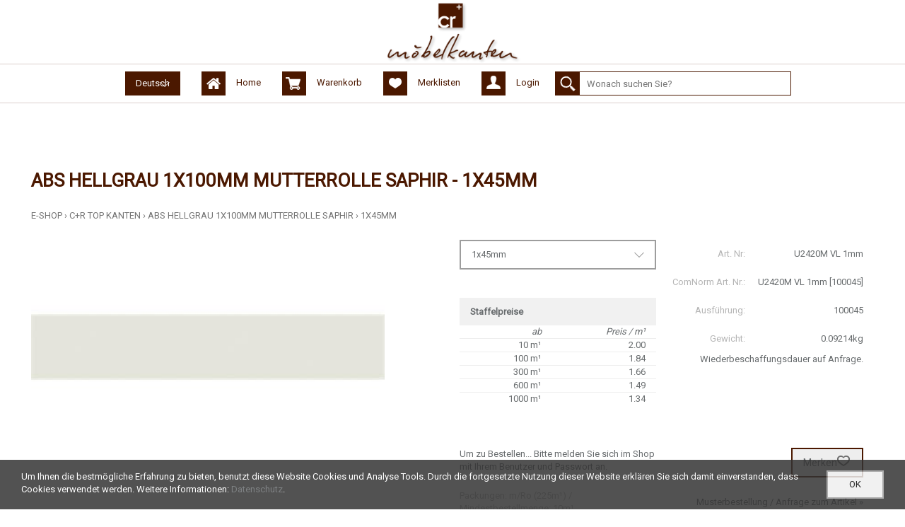

--- FILE ---
content_type: text/html; charset=utf-8
request_url: https://kanten.ch/de/63657/100045/abs-hellgrau-1x100mm-mutterrolle-saphir-1x45mm
body_size: 9553
content:
<!DOCTYPE html>
<html lang="de">
<head>
    <meta http-equiv="X-UA-Compatible" content="IE=edge">
    <meta charset="utf-8">
    <title>ABS Hellgrau 1x100mm Mutterrolle Saphir - 1x45mm, C+R Top Kanten - c+r m&#246;belkanten</title>
    <meta name="description" content="Passend zu: Krono U165 VL." />
    <meta name="author" content="c+r m&#246;belkanten ag" />
    <meta name="generator" content="blue office&reg; E-Shop" />
    <meta name="viewport" content="width=device-width, initial-scale=1">
    <link href="https://fonts.googleapis.com/css?family=Roboto" rel="stylesheet">
    <link href="cms/files/581-innovation/css/font-awesome.css" rel="stylesheet" type="text/css">
    <link href="/content/bundles/design[normalize]?v=8ioFL8vcvVFOajBZRx0AkcjBa6NO0ejh68yZ4mFod9A1" rel="stylesheet"/>

    <link rel="preload" href="/content/bundles/featherlight?v=x6_C-F9ZYdkTqI_jpAiGY_XDbRwlEPGmgb7XdfShwus1" as="style" onload="this.rel='stylesheet'">


                <link rel="image_src"   href="https://kanten.ch/de/media/abs-hellgrau-1x100mm-mutterrolle-saphir-1x45mm.QFeigDZ78en50LEGG4jaTw.AP8.A.jpg"    />
        

        <link href="https://kanten.ch/fr/63657/100045/abs-gris-luminaire-1x100mm-saphir-1x45mm" rel="alternate" hreflang="fr">


    <script type="text/javascript">var eShop = { asyncTmpl: {} };</script>
    
</head>
<body>
    <header id="header">
        <div class="top-row">
            <a href="/" title="C+R M&ouml;belkanten AG - Home" id="logo-home"><img src="/Content/Custom/img/logo.png" alt="C+R M&ouml;belkanten AG - Logo" /></a>
        </div>
        
    <div class="shop-nav">
            <div id="konfig-menu" class="mobile mobile-button">
                <span class="icon icon-zahnrad weiss"></span>
            </div>
            <div id="konfig" class="non-mobile">
                
<div class="mod" id="sprache">
    <select class="maske rechts">
    
        <option data-auto-url="https://kanten.ch/de/63657/100045/abs-hellgrau-1x100mm-mutterrolle-saphir-1x45mm?languageswitch=1" value="de" selected="selected">Deutsch</option>
             
        <option data-auto-url="https://kanten.ch/fr/63657/100045/abs-gris-luminaire-1x100mm-saphir-1x45mm?languageswitch=1" value="fr" >Fran&#231;ais</option>
             </select>
</div>

            </div>

        <div class="mod navi" id="home-button">
            <ul class="e1">
                <li class="e1">
                    <a href="/" >
                        <span class="icon weiss icon-home"></span><span class="non-mobile">Home</span>
                    </a>
                </li>
            </ul>
        </div>



        
<div class="mod navi" id="mini-warenkorb">
    <ul class="e1">
        <li class="e1">
            <a href="/de/benutzer/warenkorb" >
                <span class="icon weiss icon-wk"><span class="anz-artikel dyn-wk-anzahl"></span></span><span class="non-mobile">Warenkorb</span>
            </a>
        </li>
    </ul>
</div>

        <div id="merkliste-link" class="navi"><a href="/de/benutzer/merklisten"><span class="icon weiss icon-merken"></span><span class="non-mobile">Merklisten</span></a></div>
        
<div class="mod navi login" id="nav-benutzer">
    <ul class="e1">
        <li class="e1">
            <a href="/de/benutzer/profil" >
                <span class="icon weiss icon-login"></span><span class="non-mobile">Login</span>
            </a>
        </li>
    </ul>
</div>

        <div class="mod" id="suche">
    <div class="schalter"><span class="icon-lupe weiss"></span></div>
    <div class="eingabe">
        <input type="search" id="suche-eingabe" placeholder="Wonach suchen Sie?" autocomplete="off" data-searchurl="/de/suche" data-url="/de/suche" value="" name="searchquery">
    </div>
</div>
    </div>
        <div class="clear"></div>
        <div id="search-quickresults">
            <div class="loading-animation"></div>
            <div class="inner">
                <div class="results products"></div>
                <div class="results categories"></div>
            </div>
        </div>
    </header>
        <nav id="nav-baum-mobile" class="mobile">
            <ul class="e1 wg_0">


    <li class="e1 ">
        <a href="./" class="e1 ">
            <span class="titel">Home</span>
            <span class="link"><span class="icon-pfeil-o"></span></span>
        </a>
    </li>
    

    <li class="e1 ">
        <a href="/de/ueber-uns/anfrage" class="e1 ">
            <span class="titel">Anfrage</span>
            <span class="link"><span class="icon-pfeil-o"></span></span>
        </a>
    </li>
    

    <li class="e1 ">
        <a href="/de/ueber-uns/kontakt" class="e1 ">
            <span class="titel">Kontakt</span>
            <span class="link"><span class="icon-pfeil-o"></span></span>
        </a>
    </li>
    

    <li class="e1">
        <a href="/data/dokumente/AGB_de.pdf" class="e1" target="_blank">
            <span class="titel">AGB</span>
            <span class="link"><span class="icon-pfeil-o"></span></span>
        </a>
    </li>
    

    
    <li class="e1 wg_s3 hat-artikel aktionen">
        <a href="https://kanten.ch/de/aktionen" class="e1 wg_s3 hat-artikel aktionen ">
            <span class="titel">Aktionen</span>

            <span class="link "><span class="icon-pfeil-o"></span></span>
        </a>
        <ul class="e2 wg_s3 hat-artikel aktionen">

</ul>
    </li>
     
    <li class="e1 wg_399 hat-artikel">
        <a href="https://kanten.ch/de/spaltholz" class="e1 wg_399 hat-artikel ">
            <span class="titel">Spaltholz</span>

            <span class="link "><span class="icon-pfeil-o"></span></span>
        </a>
        <ul class="e2 wg_399 hat-artikel">

</ul>
    </li>
     
    <li class="e1 wg_394 hat-artikel hat-unterwg">
        <a href="https://kanten.ch/de/kanten" class="e1 wg_394 hat-artikel hat-unterwg ">
            <span class="titel">Kanten</span>

            <span class="erweitern"><span class="icon-pfeil-s"></span></span>
            
            <span class="link "><span class="icon-pfeil-o"></span></span>
        </a>
        <ul class="e2 wg_394 hat-artikel hat-unterwg">

    
    <li class="e2 wg_486 hat-artikel hat-unterwg">
        <a href="https://kanten.ch/de/kanten/furnierkanten" class="e2 wg_486 hat-artikel hat-unterwg ">
            <span class="titel">Furnierkanten</span>

            <span class="erweitern"><span class="icon-pfeil-s-kl"></span></span>
            
            <span class="link "><span class="icon-pfeil-o-kl"></span></span>
        </a>
        <ul class="e3 wg_486 hat-artikel hat-unterwg">

    
    <li class="e3 wg_2 hat-artikel">
        <a href="https://kanten.ch/de/kanten/furnierkanten/wonnemann" class="e3 wg_2 hat-artikel ">
            <span class="titel">Wonnemann</span>

            <span class="link "><span class="icon-pfeil-o-kl"></span></span>
        </a>
        <ul class="e4 wg_2 hat-artikel">

</ul>
    </li>
     
    <li class="e3 wg_487 hat-artikel">
        <a href="https://kanten.ch/de/kanten/furnierkanten/furnierkanten-0-6mm" class="e3 wg_487 hat-artikel ">
            <span class="titel">Furnierkanten 0,6mm</span>

            <span class="link "><span class="icon-pfeil-o-kl"></span></span>
        </a>
        <ul class="e4 wg_487 hat-artikel">

</ul>
    </li>
     
    <li class="e3 wg_488 hat-artikel">
        <a href="https://kanten.ch/de/kanten/furnierkanten/furnierkanten-1mm" class="e3 wg_488 hat-artikel ">
            <span class="titel">Furnierkanten 1mm</span>

            <span class="link "><span class="icon-pfeil-o-kl"></span></span>
        </a>
        <ul class="e4 wg_488 hat-artikel">

</ul>
    </li>
     
    <li class="e3 wg_489 hat-artikel">
        <a href="https://kanten.ch/de/kanten/furnierkanten/furnierkanten-2mm" class="e3 wg_489 hat-artikel ">
            <span class="titel">Furnierkanten 2mm</span>

            <span class="link "><span class="icon-pfeil-o-kl"></span></span>
        </a>
        <ul class="e4 wg_489 hat-artikel">

</ul>
    </li>
     
    <li class="e3 wg_490 hat-artikel">
        <a href="https://kanten.ch/de/kanten/furnierkanten/furnierkanten-3mm" class="e3 wg_490 hat-artikel ">
            <span class="titel">Furnierkanten 3mm</span>

            <span class="link "><span class="icon-pfeil-o-kl"></span></span>
        </a>
        <ul class="e4 wg_490 hat-artikel">

</ul>
    </li>
     
    <li class="e3 wg_491 hat-artikel">
        <a href="https://kanten.ch/de/kanten/furnierkanten/furnierkante-1-3-1-5mm" class="e3 wg_491 hat-artikel ">
            <span class="titel">Furnierkante 1,3 - 1,5mm</span>

            <span class="link "><span class="icon-pfeil-o-kl"></span></span>
        </a>
        <ul class="e4 wg_491 hat-artikel">

</ul>
    </li>
 </ul>
    </li>
     
    <li class="e2 wg_607 hat-artikel hat-unterwg">
        <a href="https://kanten.ch/de/kanten/kanten-swisskrono-original" class="e2 wg_607 hat-artikel hat-unterwg ">
            <span class="titel">Kanten SwissKrono Original</span>

            <span class="erweitern"><span class="icon-pfeil-s-kl"></span></span>
            
            <span class="link "><span class="icon-pfeil-o-kl"></span></span>
        </a>
        <ul class="e3 wg_607 hat-artikel hat-unterwg">

    
    <li class="e3 wg_661 hat-artikel">
        <a href="https://kanten.ch/de/kanten/kanten-swisskrono-original/swisskrono-auslaufartikel" class="e3 wg_661 hat-artikel ">
            <span class="titel">SwissKrono Auslaufartikel</span>

            <span class="link "><span class="icon-pfeil-o-kl"></span></span>
        </a>
        <ul class="e4 wg_661 hat-artikel">

</ul>
    </li>
     
    <li class="e3 wg_608 hat-artikel">
        <a href="https://kanten.ch/de/kanten/kanten-swisskrono-original/swisskrono-uni" class="e3 wg_608 hat-artikel ">
            <span class="titel">SwissKrono Uni</span>

            <span class="link "><span class="icon-pfeil-o-kl"></span></span>
        </a>
        <ul class="e4 wg_608 hat-artikel">

</ul>
    </li>
     
    <li class="e3 wg_609 hat-artikel">
        <a href="https://kanten.ch/de/kanten/kanten-swisskrono-original/swisskrono-dekor" class="e3 wg_609 hat-artikel ">
            <span class="titel">SwissKrono Dekor</span>

            <span class="link "><span class="icon-pfeil-o-kl"></span></span>
        </a>
        <ul class="e4 wg_609 hat-artikel">

</ul>
    </li>
     
    <li class="e3 wg_610 hat-artikel">
        <a href="https://kanten.ch/de/kanten/kanten-swisskrono-original/swisskrono-fantasie" class="e3 wg_610 hat-artikel ">
            <span class="titel">SwissKrono Fantasie</span>

            <span class="link "><span class="icon-pfeil-o-kl"></span></span>
        </a>
        <ul class="e4 wg_610 hat-artikel">

</ul>
    </li>
 </ul>
    </li>
     
    <li class="e2 wg_599 hat-artikel">
        <a href="https://kanten.ch/de/kanten/melaplast" class="e2 wg_599 hat-artikel ">
            <span class="titel">Melaplast</span>

            <span class="link "><span class="icon-pfeil-o-kl"></span></span>
        </a>
        <ul class="e3 wg_599 hat-artikel">

</ul>
    </li>
     
    <li class="e2 wg_420 hat-artikel hat-unterwg">
        <a href="https://kanten.ch/de/kanten/melaminkanten" class="e2 wg_420 hat-artikel hat-unterwg ">
            <span class="titel">Melaminkanten</span>

            <span class="erweitern"><span class="icon-pfeil-s-kl"></span></span>
            
            <span class="link "><span class="icon-pfeil-o-kl"></span></span>
        </a>
        <ul class="e3 wg_420 hat-artikel hat-unterwg">

    
    <li class="e3 wg_413 hat-artikel hat-unterwg">
        <a href="https://kanten.ch/de/kanten/melaminkanten/melaminkanten-0-32mm" class="e3 wg_413 hat-artikel hat-unterwg ">
            <span class="titel">Melaminkanten 0.32mm</span>

            <span class="erweitern"><span class="icon-pfeil-s-kl"></span></span>
            
            <span class="link "><span class="icon-pfeil-o-kl"></span></span>
        </a>
        <ul class="e4 wg_413 hat-artikel hat-unterwg">

    
    <li class="e4 wg_415 hat-artikel">
        <a href="https://kanten.ch/de/kanten/melaminkanten/melaminkanten-0-32mm/uni-1" class="e4 wg_415 hat-artikel ">
            <span class="titel">Uni</span>

            <span class="link "><span class="icon-pfeil-o-kl"></span></span>
        </a>
        <ul class="e5 wg_415 hat-artikel">

</ul>
    </li>
 </ul>
    </li>
     
    <li class="e3 wg_414 hat-artikel hat-unterwg">
        <a href="https://kanten.ch/de/kanten/melaminkanten/melaminkanten-0-7mm" class="e3 wg_414 hat-artikel hat-unterwg ">
            <span class="titel">Melaminkanten 0.7mm</span>

            <span class="erweitern"><span class="icon-pfeil-s-kl"></span></span>
            
            <span class="link "><span class="icon-pfeil-o-kl"></span></span>
        </a>
        <ul class="e4 wg_414 hat-artikel hat-unterwg">

    
    <li class="e4 wg_417 hat-artikel">
        <a href="https://kanten.ch/de/kanten/melaminkanten/melaminkanten-0-7mm/uni-3" class="e4 wg_417 hat-artikel ">
            <span class="titel">Uni</span>

            <span class="link "><span class="icon-pfeil-o-kl"></span></span>
        </a>
        <ul class="e5 wg_417 hat-artikel">

</ul>
    </li>
 </ul>
    </li>
 </ul>
    </li>
     
    <li class="e2 wg_421 hat-artikel hat-unterwg">
        <a href="https://kanten.ch/de/kanten/kunststoffkanten" class="e2 wg_421 hat-artikel hat-unterwg ">
            <span class="titel">Kunststoffkanten</span>

            <span class="erweitern"><span class="icon-pfeil-s-kl"></span></span>
            
            <span class="link "><span class="icon-pfeil-o-kl"></span></span>
        </a>
        <ul class="e3 wg_421 hat-artikel hat-unterwg">

    
    <li class="e3 wg_422 hat-artikel hat-unterwg">
        <a href="https://kanten.ch/de/kanten/kunststoffkanten/abs-kanten" class="e3 wg_422 hat-artikel hat-unterwg ">
            <span class="titel">ABS-Kanten</span>

            <span class="erweitern"><span class="icon-pfeil-s-kl"></span></span>
            
            <span class="link "><span class="icon-pfeil-o-kl"></span></span>
        </a>
        <ul class="e4 wg_422 hat-artikel hat-unterwg">

    
    <li class="e4 wg_448 hat-artikel hat-unterwg">
        <a href="https://kanten.ch/de/kanten/kunststoffkanten/abs-kanten/abs-2mm" class="e4 wg_448 hat-artikel hat-unterwg ">
            <span class="titel">ABS 2mm</span>

            <span class="erweitern"><span class="icon-pfeil-s-kl"></span></span>
            
            <span class="link "><span class="icon-pfeil-o-kl"></span></span>
        </a>
        <ul class="e5 wg_448 hat-artikel hat-unterwg">

    
    <li class="e5 wg_450 hat-artikel">
        <a href="https://kanten.ch/de/kanten/kunststoffkanten/abs-kanten/abs-2mm/abs-2mm-uni" class="e5 wg_450 hat-artikel ">
            <span class="titel">ABS 2mm Uni</span>

            <span class="link "><span class="icon-pfeil-o-kl"></span></span>
        </a>
        <ul class="e6 wg_450 hat-artikel">

</ul>
    </li>
 </ul>
    </li>
     
    <li class="e4 wg_449 hat-artikel hat-unterwg">
        <a href="https://kanten.ch/de/kanten/kunststoffkanten/abs-kanten/abs-1mm" class="e4 wg_449 hat-artikel hat-unterwg ">
            <span class="titel">ABS 1mm</span>

            <span class="erweitern"><span class="icon-pfeil-s-kl"></span></span>
            
            <span class="link "><span class="icon-pfeil-o-kl"></span></span>
        </a>
        <ul class="e5 wg_449 hat-artikel hat-unterwg">

    
    <li class="e5 wg_446 hat-artikel">
        <a href="https://kanten.ch/de/kanten/kunststoffkanten/abs-kanten/abs-1mm/abs-1mm-uni" class="e5 wg_446 hat-artikel ">
            <span class="titel">ABS 1mm Uni</span>

            <span class="link "><span class="icon-pfeil-o-kl"></span></span>
        </a>
        <ul class="e6 wg_446 hat-artikel">

</ul>
    </li>
 </ul>
    </li>
 </ul>
    </li>
 </ul>
    </li>
     
    <li class="e2 wg_429 hat-artikel">
        <a href="https://kanten.ch/de/kanten/lackierbare-kanten" class="e2 wg_429 hat-artikel ">
            <span class="titel">Lackierbare Kanten</span>

            <span class="link "><span class="icon-pfeil-o-kl"></span></span>
        </a>
        <ul class="e3 wg_429 hat-artikel">

</ul>
    </li>
     
    <li class="e2 wg_476 hat-artikel hat-unterwg">
        <a href="https://kanten.ch/de/kanten/alu-auf-abs" class="e2 wg_476 hat-artikel hat-unterwg ">
            <span class="titel">Alu auf ABS</span>

            <span class="erweitern"><span class="icon-pfeil-s-kl"></span></span>
            
            <span class="link "><span class="icon-pfeil-o-kl"></span></span>
        </a>
        <ul class="e3 wg_476 hat-artikel hat-unterwg">

    
    <li class="e3 wg_477 hat-artikel">
        <a href="https://kanten.ch/de/kanten/alu-auf-abs/alu-auf-abs-0-5mm" class="e3 wg_477 hat-artikel ">
            <span class="titel">Alu auf ABS 0.5mm</span>

            <span class="link "><span class="icon-pfeil-o-kl"></span></span>
        </a>
        <ul class="e4 wg_477 hat-artikel">

</ul>
    </li>
     
    <li class="e3 wg_478 hat-artikel">
        <a href="https://kanten.ch/de/kanten/alu-auf-abs/alu-auf-abs-1mm" class="e3 wg_478 hat-artikel ">
            <span class="titel">Alu auf ABS 1mm</span>

            <span class="link "><span class="icon-pfeil-o-kl"></span></span>
        </a>
        <ul class="e4 wg_478 hat-artikel">

</ul>
    </li>
     
    <li class="e3 wg_479 hat-artikel">
        <a href="https://kanten.ch/de/kanten/alu-auf-abs/alu-auf-abs-2mm" class="e3 wg_479 hat-artikel ">
            <span class="titel">Alu auf ABS 2mm</span>

            <span class="link "><span class="icon-pfeil-o-kl"></span></span>
        </a>
        <ul class="e4 wg_479 hat-artikel">

</ul>
    </li>
 </ul>
    </li>
 </ul>
    </li>
     
    <li class="e1 wg_431 hat-artikel hat-unterwg">
        <a href="https://kanten.ch/de/klebstoff" class="e1 wg_431 hat-artikel hat-unterwg ">
            <span class="titel">Klebstoff</span>

            <span class="erweitern"><span class="icon-pfeil-s"></span></span>
            
            <span class="link "><span class="icon-pfeil-o"></span></span>
        </a>
        <ul class="e2 wg_431 hat-artikel hat-unterwg">

    
    <li class="e2 wg_3 hat-artikel">
        <a href="https://kanten.ch/de/klebstoff/geistlich" class="e2 wg_3 hat-artikel ">
            <span class="titel">Geistlich</span>

            <span class="link "><span class="icon-pfeil-o-kl"></span></span>
        </a>
        <ul class="e3 wg_3 hat-artikel">

</ul>
    </li>
     
    <li class="e2 wg_316 hat-artikel">
        <a href="https://kanten.ch/de/klebstoff/geistlich-spezial" class="e2 wg_316 hat-artikel ">
            <span class="titel">Geistlich Spezial</span>

            <span class="link "><span class="icon-pfeil-o-kl"></span></span>
        </a>
        <ul class="e3 wg_316 hat-artikel">

</ul>
    </li>
     
    <li class="e2 wg_298 hat-artikel">
        <a href="https://kanten.ch/de/klebstoff/jowat" class="e2 wg_298 hat-artikel ">
            <span class="titel">Jowat</span>

            <span class="link "><span class="icon-pfeil-o-kl"></span></span>
        </a>
        <ul class="e3 wg_298 hat-artikel">

</ul>
    </li>
     
    <li class="e2 wg_655 hat-artikel">
        <a href="https://kanten.ch/de/klebstoff/gyso" class="e2 wg_655 hat-artikel ">
            <span class="titel">Gyso</span>

            <span class="link "><span class="icon-pfeil-o-kl"></span></span>
        </a>
        <ul class="e3 wg_655 hat-artikel">

</ul>
    </li>
     
    <li class="e2 wg_676 hat-artikel hat-unterwg">
        <a href="https://kanten.ch/de/klebstoff/adino" class="e2 wg_676 hat-artikel hat-unterwg ">
            <span class="titel">Adino</span>

            <span class="erweitern"><span class="icon-pfeil-s-kl"></span></span>
            
            <span class="link "><span class="icon-pfeil-o-kl"></span></span>
        </a>
        <ul class="e3 wg_676 hat-artikel hat-unterwg">

    
    <li class="e3 wg_677 hat-artikel">
        <a href="https://kanten.ch/de/klebstoff/adino/eva-1" class="e3 wg_677 hat-artikel ">
            <span class="titel">EVA</span>

            <span class="link "><span class="icon-pfeil-o-kl"></span></span>
        </a>
        <ul class="e4 wg_677 hat-artikel">

</ul>
    </li>
     
    <li class="e3 wg_678 hat-artikel">
        <a href="https://kanten.ch/de/klebstoff/adino/pu" class="e3 wg_678 hat-artikel ">
            <span class="titel">PU</span>

            <span class="link "><span class="icon-pfeil-o-kl"></span></span>
        </a>
        <ul class="e4 wg_678 hat-artikel">

</ul>
    </li>
 </ul>
    </li>
     
    <li class="e2 wg_433 hat-artikel">
        <a href="https://kanten.ch/de/klebstoff/geistlich-ligamenta" class="e2 wg_433 hat-artikel ">
            <span class="titel">Geistlich Ligamenta</span>

            <span class="link "><span class="icon-pfeil-o-kl"></span></span>
        </a>
        <ul class="e3 wg_433 hat-artikel">

</ul>
    </li>
     
    <li class="e2 wg_473 hat-artikel">
        <a href="https://kanten.ch/de/klebstoff/powercoll-klebstoff" class="e2 wg_473 hat-artikel ">
            <span class="titel">Powercoll Klebstoff</span>

            <span class="link "><span class="icon-pfeil-o-kl"></span></span>
        </a>
        <ul class="e3 wg_473 hat-artikel">

</ul>
    </li>
     
    <li class="e2 wg_475 hat-artikel">
        <a href="https://kanten.ch/de/klebstoff/eva" class="e2 wg_475 hat-artikel ">
            <span class="titel">EVA</span>

            <span class="link "><span class="icon-pfeil-o-kl"></span></span>
        </a>
        <ul class="e3 wg_475 hat-artikel">

</ul>
    </li>
 </ul>
    </li>
     
    <li class="e1 wg_485 hat-artikel hat-unterwg">
        <a href="https://kanten.ch/de/reinigungsmittel" class="e1 wg_485 hat-artikel hat-unterwg ">
            <span class="titel">Reinigungsmittel</span>

            <span class="erweitern"><span class="icon-pfeil-s"></span></span>
            
            <span class="link "><span class="icon-pfeil-o"></span></span>
        </a>
        <ul class="e2 wg_485 hat-artikel hat-unterwg">

    
    <li class="e2 wg_324 hat-artikel">
        <a href="https://kanten.ch/de/reinigungsmittel/cr-reinigungsmittel" class="e2 wg_324 hat-artikel ">
            <span class="titel">cr Reinigungsmittel</span>

            <span class="link "><span class="icon-pfeil-o-kl"></span></span>
        </a>
        <ul class="e3 wg_324 hat-artikel">

</ul>
    </li>
 </ul>
    </li>
     
    <li class="e1 wg_158 hat-artikel">
        <a href="https://kanten.ch/de/voc" class="e1 wg_158 hat-artikel ">
            <span class="titel">VOC</span>

            <span class="link "><span class="icon-pfeil-o"></span></span>
        </a>
        <ul class="e2 wg_158 hat-artikel">

</ul>
    </li>
     
    <li class="e1 wg_401 hat-artikel">
        <a href="https://kanten.ch/de/laser-lager-kanten" class="e1 wg_401 hat-artikel ">
            <span class="titel">Laser Lager Kanten</span>

            <span class="link "><span class="icon-pfeil-o"></span></span>
        </a>
        <ul class="e2 wg_401 hat-artikel">

</ul>
    </li>
     
    <li class="e1 wg_397 hat-artikel">
        <a href="https://kanten.ch/de/c-r-top-kanten" class="e1 wg_397 hat-artikel ">
            <span class="titel">C+R Top Kanten</span>

            <span class="link "><span class="icon-pfeil-o"></span></span>
        </a>
        <ul class="e2 wg_397 hat-artikel">

</ul>
    </li>
     
    <li class="e1 wg_577 hat-artikel hat-unterwg">
        <a href="https://kanten.ch/de/plattenartikel-vivacolor-2" class="e1 wg_577 hat-artikel hat-unterwg ">
            <span class="titel">Plattenartikel VIVACOLOR 2</span>

            <span class="erweitern"><span class="icon-pfeil-s"></span></span>
            
            <span class="link "><span class="icon-pfeil-o"></span></span>
        </a>
        <ul class="e2 wg_577 hat-artikel hat-unterwg">

    
    <li class="e2 wg_578 hat-artikel">
        <a href="https://kanten.ch/de/plattenartikel-vivacolor-2/uni-30" class="e2 wg_578 hat-artikel ">
            <span class="titel">Uni</span>

            <span class="link "><span class="icon-pfeil-o-kl"></span></span>
        </a>
        <ul class="e3 wg_578 hat-artikel">

</ul>
    </li>
     
    <li class="e2 wg_579 hat-artikel">
        <a href="https://kanten.ch/de/plattenartikel-vivacolor-2/dekor-8" class="e2 wg_579 hat-artikel ">
            <span class="titel">Dekor</span>

            <span class="link "><span class="icon-pfeil-o-kl"></span></span>
        </a>
        <ul class="e3 wg_579 hat-artikel">

</ul>
    </li>
 </ul>
    </li>
     
    <li class="e1 wg_350 hat-artikel hat-unterwg">
        <a href="https://kanten.ch/de/plattenhersteller" class="e1 wg_350 hat-artikel hat-unterwg ">
            <span class="titel">Plattenhersteller</span>

            <span class="erweitern"><span class="icon-pfeil-s"></span></span>
            
            <span class="link "><span class="icon-pfeil-o"></span></span>
        </a>
        <ul class="e2 wg_350 hat-artikel hat-unterwg">

    
    <li class="e2 wg_512 hat-artikel hat-unterwg">
        <a href="https://kanten.ch/de/plattenhersteller/ral" class="e2 wg_512 hat-artikel hat-unterwg ">
            <span class="titel">RAL</span>

            <span class="erweitern"><span class="icon-pfeil-s-kl"></span></span>
            
            <span class="link "><span class="icon-pfeil-o-kl"></span></span>
        </a>
        <ul class="e3 wg_512 hat-artikel hat-unterwg">

    
    <li class="e3 wg_575 hat-artikel hat-unterwg">
        <a href="https://kanten.ch/de/plattenhersteller/ral/ral-1" class="e3 wg_575 hat-artikel hat-unterwg ">
            <span class="titel">RAL</span>

            <span class="erweitern"><span class="icon-pfeil-s-kl"></span></span>
            
            <span class="link "><span class="icon-pfeil-o-kl"></span></span>
        </a>
        <ul class="e4 wg_575 hat-artikel hat-unterwg">

    
    <li class="e4 wg_576 hat-artikel">
        <a href="https://kanten.ch/de/plattenhersteller/ral/ral-1/uni-28" class="e4 wg_576 hat-artikel ">
            <span class="titel">Uni</span>

            <span class="link "><span class="icon-pfeil-o-kl"></span></span>
        </a>
        <ul class="e5 wg_576 hat-artikel">

</ul>
    </li>
 </ul>
    </li>
 </ul>
    </li>
     
    <li class="e2 wg_356 hat-artikel hat-unterwg">
        <a href="https://kanten.ch/de/plattenhersteller/funder-max" class="e2 wg_356 hat-artikel hat-unterwg ">
            <span class="titel">Funder Max</span>

            <span class="erweitern"><span class="icon-pfeil-s-kl"></span></span>
            
            <span class="link "><span class="icon-pfeil-o-kl"></span></span>
        </a>
        <ul class="e3 wg_356 hat-artikel hat-unterwg">

    
    <li class="e3 wg_499 hat-artikel hat-unterwg">
        <a href="https://kanten.ch/de/plattenhersteller/funder-max/plattenartikel-funder-max" class="e3 wg_499 hat-artikel hat-unterwg ">
            <span class="titel">Plattenartikel Funder Max</span>

            <span class="erweitern"><span class="icon-pfeil-s-kl"></span></span>
            
            <span class="link "><span class="icon-pfeil-o-kl"></span></span>
        </a>
        <ul class="e4 wg_499 hat-artikel hat-unterwg">

    
    <li class="e4 wg_536 hat-artikel">
        <a href="https://kanten.ch/de/plattenhersteller/funder-max/plattenartikel-funder-max/uni-10" class="e4 wg_536 hat-artikel ">
            <span class="titel">Uni</span>

            <span class="link "><span class="icon-pfeil-o-kl"></span></span>
        </a>
        <ul class="e5 wg_536 hat-artikel">

</ul>
    </li>
     
    <li class="e4 wg_540 hat-artikel">
        <a href="https://kanten.ch/de/plattenhersteller/funder-max/plattenartikel-funder-max/hochglanz-1" class="e4 wg_540 hat-artikel ">
            <span class="titel">Hochglanz</span>

            <span class="link "><span class="icon-pfeil-o-kl"></span></span>
        </a>
        <ul class="e5 wg_540 hat-artikel">

</ul>
    </li>
     
    <li class="e4 wg_605 hat-artikel">
        <a href="https://kanten.ch/de/plattenhersteller/funder-max/plattenartikel-funder-max/mattlack" class="e4 wg_605 hat-artikel ">
            <span class="titel">Mattlack</span>

            <span class="link "><span class="icon-pfeil-o-kl"></span></span>
        </a>
        <ul class="e5 wg_605 hat-artikel">

</ul>
    </li>
     
    <li class="e4 wg_538 hat-artikel">
        <a href="https://kanten.ch/de/plattenhersteller/funder-max/plattenartikel-funder-max/dekor-2" class="e4 wg_538 hat-artikel ">
            <span class="titel">Dekor</span>

            <span class="link "><span class="icon-pfeil-o-kl"></span></span>
        </a>
        <ul class="e5 wg_538 hat-artikel">

</ul>
    </li>
 </ul>
    </li>
 </ul>
    </li>
     
    <li class="e2 wg_627 hat-artikel hat-unterwg">
        <a href="https://kanten.ch/de/plattenhersteller/homapal" class="e2 wg_627 hat-artikel hat-unterwg ">
            <span class="titel">Homapal</span>

            <span class="erweitern"><span class="icon-pfeil-s-kl"></span></span>
            
            <span class="link "><span class="icon-pfeil-o-kl"></span></span>
        </a>
        <ul class="e3 wg_627 hat-artikel hat-unterwg">

    
    <li class="e3 wg_628 hat-artikel hat-unterwg">
        <a href="https://kanten.ch/de/plattenhersteller/homapal/plattenartikel-homapal" class="e3 wg_628 hat-artikel hat-unterwg ">
            <span class="titel">Plattenartikel Homapal</span>

            <span class="erweitern"><span class="icon-pfeil-s-kl"></span></span>
            
            <span class="link "><span class="icon-pfeil-o-kl"></span></span>
        </a>
        <ul class="e4 wg_628 hat-artikel hat-unterwg">

    
    <li class="e4 wg_629 hat-artikel">
        <a href="https://kanten.ch/de/plattenhersteller/homapal/plattenartikel-homapal/alu-4" class="e4 wg_629 hat-artikel ">
            <span class="titel">ALU</span>

            <span class="link "><span class="icon-pfeil-o-kl"></span></span>
        </a>
        <ul class="e5 wg_629 hat-artikel">

</ul>
    </li>
 </ul>
    </li>
 </ul>
    </li>
     
    <li class="e2 wg_634 hat-artikel hat-unterwg">
        <a href="https://kanten.ch/de/plattenhersteller/belcolor" class="e2 wg_634 hat-artikel hat-unterwg ">
            <span class="titel">Belcolor</span>

            <span class="erweitern"><span class="icon-pfeil-s-kl"></span></span>
            
            <span class="link "><span class="icon-pfeil-o-kl"></span></span>
        </a>
        <ul class="e3 wg_634 hat-artikel hat-unterwg">

    
    <li class="e3 wg_662 hat-artikel">
        <a href="https://kanten.ch/de/plattenhersteller/belcolor/desktop" class="e3 wg_662 hat-artikel ">
            <span class="titel">Desktop</span>

            <span class="link "><span class="icon-pfeil-o-kl"></span></span>
        </a>
        <ul class="e4 wg_662 hat-artikel">

</ul>
    </li>
     
    <li class="e3 wg_663 hat-artikel">
        <a href="https://kanten.ch/de/plattenhersteller/belcolor/bulletin-board" class="e3 wg_663 hat-artikel ">
            <span class="titel">Bulletin Board</span>

            <span class="link "><span class="icon-pfeil-o-kl"></span></span>
        </a>
        <ul class="e4 wg_663 hat-artikel">

</ul>
    </li>
     
    <li class="e3 wg_664 hat-artikel">
        <a href="https://kanten.ch/de/plattenhersteller/belcolor/desktop-kanten" class="e3 wg_664 hat-artikel ">
            <span class="titel">Desktop Kanten</span>

            <span class="link "><span class="icon-pfeil-o-kl"></span></span>
        </a>
        <ul class="e4 wg_664 hat-artikel">

</ul>
    </li>
 </ul>
    </li>
     
    <li class="e2 wg_635 hat-artikel hat-unterwg">
        <a href="https://kanten.ch/de/plattenhersteller/3b-spa" class="e2 wg_635 hat-artikel hat-unterwg ">
            <span class="titel">3B Spa</span>

            <span class="erweitern"><span class="icon-pfeil-s-kl"></span></span>
            
            <span class="link "><span class="icon-pfeil-o-kl"></span></span>
        </a>
        <ul class="e3 wg_635 hat-artikel hat-unterwg">

    
    <li class="e3 wg_636 hat-artikel hat-unterwg">
        <a href="https://kanten.ch/de/plattenhersteller/3b-spa/plattenartikel-3b-spa" class="e3 wg_636 hat-artikel hat-unterwg ">
            <span class="titel">Plattenartikel 3B Spa</span>

            <span class="erweitern"><span class="icon-pfeil-s-kl"></span></span>
            
            <span class="link "><span class="icon-pfeil-o-kl"></span></span>
        </a>
        <ul class="e4 wg_636 hat-artikel hat-unterwg">

    
    <li class="e4 wg_637 hat-artikel">
        <a href="https://kanten.ch/de/plattenhersteller/3b-spa/plattenartikel-3b-spa/maxxigloss" class="e4 wg_637 hat-artikel ">
            <span class="titel">MaxxiGloss</span>

            <span class="link "><span class="icon-pfeil-o-kl"></span></span>
        </a>
        <ul class="e5 wg_637 hat-artikel">

</ul>
    </li>
     
    <li class="e4 wg_638 hat-artikel">
        <a href="https://kanten.ch/de/plattenhersteller/3b-spa/plattenartikel-3b-spa/maxximatt" class="e4 wg_638 hat-artikel ">
            <span class="titel">MaxxiMatt</span>

            <span class="link "><span class="icon-pfeil-o-kl"></span></span>
        </a>
        <ul class="e5 wg_638 hat-artikel">

</ul>
    </li>
 </ul>
    </li>
 </ul>
    </li>
     
    <li class="e2 wg_643 hat-artikel">
        <a href="https://kanten.ch/de/plattenhersteller/ncs-farben" class="e2 wg_643 hat-artikel ">
            <span class="titel">NCS Farben</span>

            <span class="link "><span class="icon-pfeil-o-kl"></span></span>
        </a>
        <ul class="e3 wg_643 hat-artikel">

</ul>
    </li>
     
    <li class="e2 wg_644 hat-artikel">
        <a href="https://kanten.ch/de/plattenhersteller/sm-art" class="e2 wg_644 hat-artikel ">
            <span class="titel">SM&#39;art</span>

            <span class="link "><span class="icon-pfeil-o-kl"></span></span>
        </a>
        <ul class="e3 wg_644 hat-artikel">

</ul>
    </li>
     
    <li class="e2 wg_652 hat-artikel hat-unterwg">
        <a href="https://kanten.ch/de/plattenhersteller/senosan-senoplast" class="e2 wg_652 hat-artikel hat-unterwg ">
            <span class="titel">Senosan/Senoplast</span>

            <span class="erweitern"><span class="icon-pfeil-s-kl"></span></span>
            
            <span class="link "><span class="icon-pfeil-o-kl"></span></span>
        </a>
        <ul class="e3 wg_652 hat-artikel hat-unterwg">

    
    <li class="e3 wg_653 hat-artikel hat-unterwg">
        <a href="https://kanten.ch/de/plattenhersteller/senosan-senoplast/plattenartikel-senosan-senoplast" class="e3 wg_653 hat-artikel hat-unterwg ">
            <span class="titel">Plattenartikel Senosan/Senoplast</span>

            <span class="erweitern"><span class="icon-pfeil-s-kl"></span></span>
            
            <span class="link "><span class="icon-pfeil-o-kl"></span></span>
        </a>
        <ul class="e4 wg_653 hat-artikel hat-unterwg">

    
    <li class="e4 wg_654 hat-artikel">
        <a href="https://kanten.ch/de/plattenhersteller/senosan-senoplast/plattenartikel-senosan-senoplast/senosan-senoplast-glaenzend" class="e4 wg_654 hat-artikel ">
            <span class="titel">Senosan/Senoplast Gl&#228;nzend</span>

            <span class="link "><span class="icon-pfeil-o-kl"></span></span>
        </a>
        <ul class="e5 wg_654 hat-artikel">

</ul>
    </li>
 </ul>
    </li>
 </ul>
    </li>
     
    <li class="e2 wg_666 hat-artikel">
        <a href="https://kanten.ch/de/plattenhersteller/unilin" class="e2 wg_666 hat-artikel ">
            <span class="titel">Unilin</span>

            <span class="link "><span class="icon-pfeil-o-kl"></span></span>
        </a>
        <ul class="e3 wg_666 hat-artikel">

</ul>
    </li>
     
    <li class="e2 wg_667 hat-artikel">
        <a href="https://kanten.ch/de/plattenhersteller/brodesign" class="e2 wg_667 hat-artikel ">
            <span class="titel">broDesign</span>

            <span class="link "><span class="icon-pfeil-o-kl"></span></span>
        </a>
        <ul class="e3 wg_667 hat-artikel">

</ul>
    </li>
     
    <li class="e2 wg_508 hat-artikel hat-unterwg">
        <a href="https://kanten.ch/de/plattenhersteller/arpa" class="e2 wg_508 hat-artikel hat-unterwg ">
            <span class="titel">Arpa</span>

            <span class="erweitern"><span class="icon-pfeil-s-kl"></span></span>
            
            <span class="link "><span class="icon-pfeil-o-kl"></span></span>
        </a>
        <ul class="e3 wg_508 hat-artikel hat-unterwg">

    
    <li class="e3 wg_571 hat-artikel hat-unterwg">
        <a href="https://kanten.ch/de/plattenhersteller/arpa/plattenartikel-arpa" class="e3 wg_571 hat-artikel hat-unterwg ">
            <span class="titel">Plattenartikel Arpa</span>

            <span class="erweitern"><span class="icon-pfeil-s-kl"></span></span>
            
            <span class="link "><span class="icon-pfeil-o-kl"></span></span>
        </a>
        <ul class="e4 wg_571 hat-artikel hat-unterwg">

    
    <li class="e4 wg_572 hat-artikel">
        <a href="https://kanten.ch/de/plattenhersteller/arpa/plattenartikel-arpa/arpa-fenix-ntm" class="e4 wg_572 hat-artikel ">
            <span class="titel">Arpa FENIX NTM</span>

            <span class="link "><span class="icon-pfeil-o-kl"></span></span>
        </a>
        <ul class="e5 wg_572 hat-artikel">

</ul>
    </li>
     
    <li class="e4 wg_660 hat-artikel">
        <a href="https://kanten.ch/de/plattenhersteller/arpa/plattenartikel-arpa/uni-26" class="e4 wg_660 hat-artikel ">
            <span class="titel">Uni</span>

            <span class="link "><span class="icon-pfeil-o-kl"></span></span>
        </a>
        <ul class="e5 wg_660 hat-artikel">

</ul>
    </li>
 </ul>
    </li>
 </ul>
    </li>
     
    <li class="e2 wg_510 hat-artikel">
        <a href="https://kanten.ch/de/plattenhersteller/hwz-swissline" class="e2 wg_510 hat-artikel ">
            <span class="titel">HWZ Swissline</span>

            <span class="link "><span class="icon-pfeil-o-kl"></span></span>
        </a>
        <ul class="e3 wg_510 hat-artikel">

</ul>
    </li>
     
    <li class="e2 wg_514 hat-artikel hat-unterwg">
        <a href="https://kanten.ch/de/plattenhersteller/kronospan" class="e2 wg_514 hat-artikel hat-unterwg ">
            <span class="titel">Kronospan</span>

            <span class="erweitern"><span class="icon-pfeil-s-kl"></span></span>
            
            <span class="link "><span class="icon-pfeil-o-kl"></span></span>
        </a>
        <ul class="e3 wg_514 hat-artikel hat-unterwg">

    
    <li class="e3 wg_580 hat-artikel hat-unterwg">
        <a href="https://kanten.ch/de/plattenhersteller/kronospan/plattenartikel-kronospan" class="e3 wg_580 hat-artikel hat-unterwg ">
            <span class="titel">Plattenartikel Kronospan</span>

            <span class="erweitern"><span class="icon-pfeil-s-kl"></span></span>
            
            <span class="link "><span class="icon-pfeil-o-kl"></span></span>
        </a>
        <ul class="e4 wg_580 hat-artikel hat-unterwg">

    
    <li class="e4 wg_581 hat-artikel">
        <a href="https://kanten.ch/de/plattenhersteller/kronospan/plattenartikel-kronospan/uni-32" class="e4 wg_581 hat-artikel ">
            <span class="titel">Uni</span>

            <span class="link "><span class="icon-pfeil-o-kl"></span></span>
        </a>
        <ul class="e5 wg_581 hat-artikel">

</ul>
    </li>
     
    <li class="e4 wg_582 hat-artikel">
        <a href="https://kanten.ch/de/plattenhersteller/kronospan/plattenartikel-kronospan/dekor-9" class="e4 wg_582 hat-artikel ">
            <span class="titel">Dekor</span>

            <span class="link "><span class="icon-pfeil-o-kl"></span></span>
        </a>
        <ul class="e5 wg_582 hat-artikel">

</ul>
    </li>
 </ul>
    </li>
 </ul>
    </li>
     
    <li class="e2 wg_357 hat-artikel hat-unterwg">
        <a href="https://kanten.ch/de/plattenhersteller/polyrey" class="e2 wg_357 hat-artikel hat-unterwg ">
            <span class="titel">Polyrey</span>

            <span class="erweitern"><span class="icon-pfeil-s-kl"></span></span>
            
            <span class="link "><span class="icon-pfeil-o-kl"></span></span>
        </a>
        <ul class="e3 wg_357 hat-artikel hat-unterwg">

    
    <li class="e3 wg_500 hat-artikel hat-unterwg">
        <a href="https://kanten.ch/de/plattenhersteller/polyrey/plattenartikel-polyrey" class="e3 wg_500 hat-artikel hat-unterwg ">
            <span class="titel">Plattenartikel Polyrey</span>

            <span class="erweitern"><span class="icon-pfeil-s-kl"></span></span>
            
            <span class="link "><span class="icon-pfeil-o-kl"></span></span>
        </a>
        <ul class="e4 wg_500 hat-artikel hat-unterwg">

    
    <li class="e4 wg_543 hat-artikel">
        <a href="https://kanten.ch/de/plattenhersteller/polyrey/plattenartikel-polyrey/uni-12" class="e4 wg_543 hat-artikel ">
            <span class="titel">Uni</span>

            <span class="link "><span class="icon-pfeil-o-kl"></span></span>
        </a>
        <ul class="e5 wg_543 hat-artikel">

</ul>
    </li>
     
    <li class="e4 wg_544 hat-artikel">
        <a href="https://kanten.ch/de/plattenhersteller/polyrey/plattenartikel-polyrey/dekor-3" class="e4 wg_544 hat-artikel ">
            <span class="titel">Dekor</span>

            <span class="link "><span class="icon-pfeil-o-kl"></span></span>
        </a>
        <ul class="e5 wg_544 hat-artikel">

</ul>
    </li>
 </ul>
    </li>
 </ul>
    </li>
     
    <li class="e2 wg_358 hat-artikel">
        <a href="https://kanten.ch/de/plattenhersteller/abet-print" class="e2 wg_358 hat-artikel ">
            <span class="titel">Abet-Print</span>

            <span class="link "><span class="icon-pfeil-o-kl"></span></span>
        </a>
        <ul class="e3 wg_358 hat-artikel">

</ul>
    </li>
     
    <li class="e2 wg_359 hat-artikel hat-unterwg">
        <a href="https://kanten.ch/de/plattenhersteller/pfleiderer-wodego-thermopal" class="e2 wg_359 hat-artikel hat-unterwg ">
            <span class="titel">Pfleiderer-Wodego-Thermopal</span>

            <span class="erweitern"><span class="icon-pfeil-s-kl"></span></span>
            
            <span class="link "><span class="icon-pfeil-o-kl"></span></span>
        </a>
        <ul class="e3 wg_359 hat-artikel hat-unterwg">

    
    <li class="e3 wg_497 hat-artikel hat-unterwg">
        <a href="https://kanten.ch/de/plattenhersteller/pfleiderer-wodego-thermopal/plattenartikel-pfleiderer-wodego-thermopal" class="e3 wg_497 hat-artikel hat-unterwg ">
            <span class="titel">Plattenartikel Pfleiderer-Wodego-Thermopal</span>

            <span class="erweitern"><span class="icon-pfeil-s-kl"></span></span>
            
            <span class="link "><span class="icon-pfeil-o-kl"></span></span>
        </a>
        <ul class="e4 wg_497 hat-artikel hat-unterwg">

    
    <li class="e4 wg_548 hat-artikel">
        <a href="https://kanten.ch/de/plattenhersteller/pfleiderer-wodego-thermopal/plattenartikel-pfleiderer-wodego-thermopal/dekor-5" class="e4 wg_548 hat-artikel ">
            <span class="titel">Dekor</span>

            <span class="link "><span class="icon-pfeil-o-kl"></span></span>
        </a>
        <ul class="e5 wg_548 hat-artikel">

</ul>
    </li>
     
    <li class="e4 wg_549 hat-artikel">
        <a href="https://kanten.ch/de/plattenhersteller/pfleiderer-wodego-thermopal/plattenartikel-pfleiderer-wodego-thermopal/hochglaenzend" class="e4 wg_549 hat-artikel ">
            <span class="titel">Hochgl&#228;nzend</span>

            <span class="link "><span class="icon-pfeil-o-kl"></span></span>
        </a>
        <ul class="e5 wg_549 hat-artikel">

</ul>
    </li>
     
    <li class="e4 wg_550 hat-artikel">
        <a href="https://kanten.ch/de/plattenhersteller/pfleiderer-wodego-thermopal/plattenartikel-pfleiderer-wodego-thermopal/alu-1" class="e4 wg_550 hat-artikel ">
            <span class="titel">ALU</span>

            <span class="link "><span class="icon-pfeil-o-kl"></span></span>
        </a>
        <ul class="e5 wg_550 hat-artikel">

</ul>
    </li>
     
    <li class="e4 wg_551 hat-artikel">
        <a href="https://kanten.ch/de/plattenhersteller/pfleiderer-wodego-thermopal/plattenartikel-pfleiderer-wodego-thermopal/mattlack-1" class="e4 wg_551 hat-artikel ">
            <span class="titel">Mattlack</span>

            <span class="link "><span class="icon-pfeil-o-kl"></span></span>
        </a>
        <ul class="e5 wg_551 hat-artikel">

</ul>
    </li>
     
    <li class="e4 wg_552 hat-artikel">
        <a href="https://kanten.ch/de/plattenhersteller/pfleiderer-wodego-thermopal/plattenartikel-pfleiderer-wodego-thermopal/xtreme-matt" class="e4 wg_552 hat-artikel ">
            <span class="titel">XTreme Matt</span>

            <span class="link "><span class="icon-pfeil-o-kl"></span></span>
        </a>
        <ul class="e5 wg_552 hat-artikel">

</ul>
    </li>
     
    <li class="e4 wg_547 hat-artikel">
        <a href="https://kanten.ch/de/plattenhersteller/pfleiderer-wodego-thermopal/plattenartikel-pfleiderer-wodego-thermopal/uni-16" class="e4 wg_547 hat-artikel ">
            <span class="titel">Uni</span>

            <span class="link "><span class="icon-pfeil-o-kl"></span></span>
        </a>
        <ul class="e5 wg_547 hat-artikel">

</ul>
    </li>
 </ul>
    </li>
 </ul>
    </li>
     
    <li class="e2 wg_360 hat-artikel hat-unterwg">
        <a href="https://kanten.ch/de/plattenhersteller/formex" class="e2 wg_360 hat-artikel hat-unterwg ">
            <span class="titel">Formex</span>

            <span class="erweitern"><span class="icon-pfeil-s-kl"></span></span>
            
            <span class="link "><span class="icon-pfeil-o-kl"></span></span>
        </a>
        <ul class="e3 wg_360 hat-artikel hat-unterwg">

    
    <li class="e3 wg_484 hat-artikel hat-unterwg">
        <a href="https://kanten.ch/de/plattenhersteller/formex/plattenartikel-formex" class="e3 wg_484 hat-artikel hat-unterwg ">
            <span class="titel">Plattenartikel Formex</span>

            <span class="erweitern"><span class="icon-pfeil-s-kl"></span></span>
            
            <span class="link "><span class="icon-pfeil-o-kl"></span></span>
        </a>
        <ul class="e4 wg_484 hat-artikel hat-unterwg">

    
    <li class="e4 wg_555 hat-artikel">
        <a href="https://kanten.ch/de/plattenhersteller/formex/plattenartikel-formex/uni-18" class="e4 wg_555 hat-artikel ">
            <span class="titel">Uni</span>

            <span class="link "><span class="icon-pfeil-o-kl"></span></span>
        </a>
        <ul class="e5 wg_555 hat-artikel">

</ul>
    </li>
     
    <li class="e4 wg_557 hat-artikel">
        <a href="https://kanten.ch/de/plattenhersteller/formex/plattenartikel-formex/glaenzend" class="e4 wg_557 hat-artikel ">
            <span class="titel">Gl&#228;nzend</span>

            <span class="link "><span class="icon-pfeil-o-kl"></span></span>
        </a>
        <ul class="e5 wg_557 hat-artikel">

</ul>
    </li>
     
    <li class="e4 wg_558 hat-artikel">
        <a href="https://kanten.ch/de/plattenhersteller/formex/plattenartikel-formex/dekore-1" class="e4 wg_558 hat-artikel ">
            <span class="titel">Dekore</span>

            <span class="link "><span class="icon-pfeil-o-kl"></span></span>
        </a>
        <ul class="e5 wg_558 hat-artikel">

</ul>
    </li>
     
    <li class="e4 wg_559 hat-artikel">
        <a href="https://kanten.ch/de/plattenhersteller/formex/plattenartikel-formex/supermatt" class="e4 wg_559 hat-artikel ">
            <span class="titel">Supermatt</span>

            <span class="link "><span class="icon-pfeil-o-kl"></span></span>
        </a>
        <ul class="e5 wg_559 hat-artikel">

</ul>
    </li>
     
    <li class="e4 wg_560 hat-artikel">
        <a href="https://kanten.ch/de/plattenhersteller/formex/plattenartikel-formex/sockelplatten" class="e4 wg_560 hat-artikel ">
            <span class="titel">Sockelplatten</span>

            <span class="link "><span class="icon-pfeil-o-kl"></span></span>
        </a>
        <ul class="e5 wg_560 hat-artikel">

</ul>
    </li>
     
    <li class="e4 wg_659 hat-artikel">
        <a href="https://kanten.ch/de/plattenhersteller/formex/plattenartikel-formex/alu-2" class="e4 wg_659 hat-artikel ">
            <span class="titel">Alu</span>

            <span class="link "><span class="icon-pfeil-o-kl"></span></span>
        </a>
        <ul class="e5 wg_659 hat-artikel">

</ul>
    </li>
 </ul>
    </li>
 </ul>
    </li>
     
    <li class="e2 wg_361 hat-artikel hat-unterwg">
        <a href="https://kanten.ch/de/plattenhersteller/formica" class="e2 wg_361 hat-artikel hat-unterwg ">
            <span class="titel">Formica</span>

            <span class="erweitern"><span class="icon-pfeil-s-kl"></span></span>
            
            <span class="link "><span class="icon-pfeil-o-kl"></span></span>
        </a>
        <ul class="e3 wg_361 hat-artikel hat-unterwg">

    
    <li class="e3 wg_502 hat-artikel hat-unterwg">
        <a href="https://kanten.ch/de/plattenhersteller/formica/plattenartikel-formica" class="e3 wg_502 hat-artikel hat-unterwg ">
            <span class="titel">Plattenartikel Formica</span>

            <span class="erweitern"><span class="icon-pfeil-s-kl"></span></span>
            
            <span class="link "><span class="icon-pfeil-o-kl"></span></span>
        </a>
        <ul class="e4 wg_502 hat-artikel hat-unterwg">

    
    <li class="e4 wg_561 hat-artikel">
        <a href="https://kanten.ch/de/plattenhersteller/formica/plattenartikel-formica/uni-20" class="e4 wg_561 hat-artikel ">
            <span class="titel">Uni</span>

            <span class="link "><span class="icon-pfeil-o-kl"></span></span>
        </a>
        <ul class="e5 wg_561 hat-artikel">

</ul>
    </li>
     
    <li class="e4 wg_506 hat-artikel">
        <a href="https://kanten.ch/de/plattenhersteller/formica/plattenartikel-formica/ar" class="e4 wg_506 hat-artikel ">
            <span class="titel">AR+</span>

            <span class="link "><span class="icon-pfeil-o-kl"></span></span>
        </a>
        <ul class="e5 wg_506 hat-artikel">

</ul>
    </li>
 </ul>
    </li>
 </ul>
    </li>
     
    <li class="e2 wg_362 hat-artikel hat-unterwg">
        <a href="https://kanten.ch/de/plattenhersteller/kaindl" class="e2 wg_362 hat-artikel hat-unterwg ">
            <span class="titel">Kaindl</span>

            <span class="erweitern"><span class="icon-pfeil-s-kl"></span></span>
            
            <span class="link "><span class="icon-pfeil-o-kl"></span></span>
        </a>
        <ul class="e3 wg_362 hat-artikel hat-unterwg">

    
    <li class="e3 wg_503 hat-artikel hat-unterwg">
        <a href="https://kanten.ch/de/plattenhersteller/kaindl/plattenartikel-kaindl" class="e3 wg_503 hat-artikel hat-unterwg ">
            <span class="titel">Plattenartikel Kaindl</span>

            <span class="erweitern"><span class="icon-pfeil-s-kl"></span></span>
            
            <span class="link "><span class="icon-pfeil-o-kl"></span></span>
        </a>
        <ul class="e4 wg_503 hat-artikel hat-unterwg">

    
    <li class="e4 wg_565 hat-artikel">
        <a href="https://kanten.ch/de/plattenhersteller/kaindl/plattenartikel-kaindl/uni-22" class="e4 wg_565 hat-artikel ">
            <span class="titel">Uni</span>

            <span class="link "><span class="icon-pfeil-o-kl"></span></span>
        </a>
        <ul class="e5 wg_565 hat-artikel">

</ul>
    </li>
     
    <li class="e4 wg_566 hat-artikel">
        <a href="https://kanten.ch/de/plattenhersteller/kaindl/plattenartikel-kaindl/dekor-6" class="e4 wg_566 hat-artikel ">
            <span class="titel">Dekor</span>

            <span class="link "><span class="icon-pfeil-o-kl"></span></span>
        </a>
        <ul class="e5 wg_566 hat-artikel">

</ul>
    </li>
 </ul>
    </li>
 </ul>
    </li>
     
    <li class="e2 wg_363 hat-artikel hat-unterwg">
        <a href="https://kanten.ch/de/plattenhersteller/resopal" class="e2 wg_363 hat-artikel hat-unterwg ">
            <span class="titel">Resopal</span>

            <span class="erweitern"><span class="icon-pfeil-s-kl"></span></span>
            
            <span class="link "><span class="icon-pfeil-o-kl"></span></span>
        </a>
        <ul class="e3 wg_363 hat-artikel hat-unterwg">

    
    <li class="e3 wg_504 hat-artikel hat-unterwg">
        <a href="https://kanten.ch/de/plattenhersteller/resopal/plattenartikel-resopal" class="e3 wg_504 hat-artikel hat-unterwg ">
            <span class="titel">Plattenartikel Resopal</span>

            <span class="erweitern"><span class="icon-pfeil-s-kl"></span></span>
            
            <span class="link "><span class="icon-pfeil-o-kl"></span></span>
        </a>
        <ul class="e4 wg_504 hat-artikel hat-unterwg">

    
    <li class="e4 wg_656 hat-artikel">
        <a href="https://kanten.ch/de/plattenhersteller/resopal/plattenartikel-resopal/mattlack-tp" class="e4 wg_656 hat-artikel ">
            <span class="titel">Mattlack TP</span>

            <span class="link "><span class="icon-pfeil-o-kl"></span></span>
        </a>
        <ul class="e5 wg_656 hat-artikel">

</ul>
    </li>
 </ul>
    </li>
 </ul>
    </li>
     
    <li class="e2 wg_498 hat-artikel hat-unterwg">
        <a href="https://kanten.ch/de/plattenhersteller/hwz-professional" class="e2 wg_498 hat-artikel hat-unterwg ">
            <span class="titel">HWZ Professional</span>

            <span class="erweitern"><span class="icon-pfeil-s-kl"></span></span>
            
            <span class="link "><span class="icon-pfeil-o-kl"></span></span>
        </a>
        <ul class="e3 wg_498 hat-artikel hat-unterwg">

    
    <li class="e3 wg_505 hat-artikel hat-unterwg">
        <a href="https://kanten.ch/de/plattenhersteller/hwz-professional/plattenartikel-hwz-professional" class="e3 wg_505 hat-artikel hat-unterwg ">
            <span class="titel">Plattenartikel HWZ Professional</span>

            <span class="erweitern"><span class="icon-pfeil-s-kl"></span></span>
            
            <span class="link "><span class="icon-pfeil-o-kl"></span></span>
        </a>
        <ul class="e4 wg_505 hat-artikel hat-unterwg">

    
    <li class="e4 wg_647 hat-artikel">
        <a href="https://kanten.ch/de/plattenhersteller/hwz-professional/plattenartikel-hwz-professional/hwz-professional-dekor" class="e4 wg_647 hat-artikel ">
            <span class="titel">HWZ Professional Dekor</span>

            <span class="link "><span class="icon-pfeil-o-kl"></span></span>
        </a>
        <ul class="e5 wg_647 hat-artikel">

</ul>
    </li>
 </ul>
    </li>
 </ul>
    </li>
     
    <li class="e2 wg_351 hat-artikel hat-unterwg">
        <a href="https://kanten.ch/de/plattenhersteller/swiss-krono" class="e2 wg_351 hat-artikel hat-unterwg ">
            <span class="titel">Swiss Krono</span>

            <span class="erweitern"><span class="icon-pfeil-s-kl"></span></span>
            
            <span class="link "><span class="icon-pfeil-o-kl"></span></span>
        </a>
        <ul class="e3 wg_351 hat-artikel hat-unterwg">

    
    <li class="e3 wg_480 hat-artikel hat-unterwg">
        <a href="https://kanten.ch/de/plattenhersteller/swiss-krono/plattenartikel-kronoswiss" class="e3 wg_480 hat-artikel hat-unterwg ">
            <span class="titel">Plattenartikel KronoSwiss</span>

            <span class="erweitern"><span class="icon-pfeil-s-kl"></span></span>
            
            <span class="link "><span class="icon-pfeil-o-kl"></span></span>
        </a>
        <ul class="e4 wg_480 hat-artikel hat-unterwg">

    
    <li class="e4 wg_520 hat-artikel">
        <a href="https://kanten.ch/de/plattenhersteller/swiss-krono/plattenartikel-kronoswiss/uni-6" class="e4 wg_520 hat-artikel ">
            <span class="titel">Uni</span>

            <span class="link "><span class="icon-pfeil-o-kl"></span></span>
        </a>
        <ul class="e5 wg_520 hat-artikel">

</ul>
    </li>
     
    <li class="e4 wg_521 hat-artikel">
        <a href="https://kanten.ch/de/plattenhersteller/swiss-krono/plattenartikel-kronoswiss/fantasie-1" class="e4 wg_521 hat-artikel ">
            <span class="titel">Fantasie</span>

            <span class="link "><span class="icon-pfeil-o-kl"></span></span>
        </a>
        <ul class="e5 wg_521 hat-artikel">

</ul>
    </li>
     
    <li class="e4 wg_522 hat-artikel">
        <a href="https://kanten.ch/de/plattenhersteller/swiss-krono/plattenartikel-kronoswiss/dekore" class="e4 wg_522 hat-artikel ">
            <span class="titel">Dekore</span>

            <span class="link "><span class="icon-pfeil-o-kl"></span></span>
        </a>
        <ul class="e5 wg_522 hat-artikel">

</ul>
    </li>
     
    <li class="e4 wg_524 hat-artikel">
        <a href="https://kanten.ch/de/plattenhersteller/swiss-krono/plattenartikel-kronoswiss/hochglanz" class="e4 wg_524 hat-artikel ">
            <span class="titel">Hochglanz</span>

            <span class="link "><span class="icon-pfeil-o-kl"></span></span>
        </a>
        <ul class="e5 wg_524 hat-artikel">

</ul>
    </li>
     
    <li class="e4 wg_528 hat-artikel">
        <a href="https://kanten.ch/de/plattenhersteller/swiss-krono/plattenartikel-kronoswiss/one-world" class="e4 wg_528 hat-artikel ">
            <span class="titel">One World</span>

            <span class="link "><span class="icon-pfeil-o-kl"></span></span>
        </a>
        <ul class="e5 wg_528 hat-artikel">

</ul>
    </li>
     
    <li class="e4 wg_620 hat-artikel">
        <a href="https://kanten.ch/de/plattenhersteller/swiss-krono/plattenartikel-kronoswiss/camustyletx" class="e4 wg_620 hat-artikel ">
            <span class="titel">CamuStyleTX</span>

            <span class="link "><span class="icon-pfeil-o-kl"></span></span>
        </a>
        <ul class="e5 wg_620 hat-artikel">

</ul>
    </li>
     
    <li class="e4 wg_527 hat-artikel">
        <a href="https://kanten.ch/de/plattenhersteller/swiss-krono/plattenartikel-kronoswiss/lackierfaehig" class="e4 wg_527 hat-artikel ">
            <span class="titel">Lackierf&#228;hig</span>

            <span class="link "><span class="icon-pfeil-o-kl"></span></span>
        </a>
        <ul class="e5 wg_527 hat-artikel">

</ul>
    </li>
 </ul>
    </li>
 </ul>
    </li>
     
    <li class="e2 wg_352 hat-artikel hat-unterwg">
        <a href="https://kanten.ch/de/plattenhersteller/argolite" class="e2 wg_352 hat-artikel hat-unterwg ">
            <span class="titel">Argolite</span>

            <span class="erweitern"><span class="icon-pfeil-s-kl"></span></span>
            
            <span class="link "><span class="icon-pfeil-o-kl"></span></span>
        </a>
        <ul class="e3 wg_352 hat-artikel hat-unterwg">

    
    <li class="e3 wg_482 hat-artikel hat-unterwg">
        <a href="https://kanten.ch/de/plattenhersteller/argolite/plattenartikel-argolite" class="e3 wg_482 hat-artikel hat-unterwg ">
            <span class="titel">Plattenartikel Argolite</span>

            <span class="erweitern"><span class="icon-pfeil-s-kl"></span></span>
            
            <span class="link "><span class="icon-pfeil-o-kl"></span></span>
        </a>
        <ul class="e4 wg_482 hat-artikel hat-unterwg">

    
    <li class="e4 wg_516 hat-artikel">
        <a href="https://kanten.ch/de/plattenhersteller/argolite/plattenartikel-argolite/argolite-uni" class="e4 wg_516 hat-artikel ">
            <span class="titel">Argolite Uni</span>

            <span class="link "><span class="icon-pfeil-o-kl"></span></span>
        </a>
        <ul class="e5 wg_516 hat-artikel">

</ul>
    </li>
     
    <li class="e4 wg_517 hat-artikel">
        <a href="https://kanten.ch/de/plattenhersteller/argolite/plattenartikel-argolite/argolite-dekor" class="e4 wg_517 hat-artikel ">
            <span class="titel">Argolite Dekor</span>

            <span class="link "><span class="icon-pfeil-o-kl"></span></span>
        </a>
        <ul class="e5 wg_517 hat-artikel">

</ul>
    </li>
     
    <li class="e4 wg_518 hat-artikel">
        <a href="https://kanten.ch/de/plattenhersteller/argolite/plattenartikel-argolite/argolite-hochglaenzend" class="e4 wg_518 hat-artikel ">
            <span class="titel">Argolite Hochgl&#228;nzend</span>

            <span class="link "><span class="icon-pfeil-o-kl"></span></span>
        </a>
        <ul class="e5 wg_518 hat-artikel">

</ul>
    </li>
     
    <li class="e4 wg_646 hat-artikel">
        <a href="https://kanten.ch/de/plattenhersteller/argolite/plattenartikel-argolite/argolite-alu" class="e4 wg_646 hat-artikel ">
            <span class="titel">Argolite Alu</span>

            <span class="link "><span class="icon-pfeil-o-kl"></span></span>
        </a>
        <ul class="e5 wg_646 hat-artikel">

</ul>
    </li>
 </ul>
    </li>
 </ul>
    </li>
     
    <li class="e2 wg_354 hat-artikel hat-unterwg">
        <a href="https://kanten.ch/de/plattenhersteller/egger" class="e2 wg_354 hat-artikel hat-unterwg ">
            <span class="titel">Egger</span>

            <span class="erweitern"><span class="icon-pfeil-s-kl"></span></span>
            
            <span class="link "><span class="icon-pfeil-o-kl"></span></span>
        </a>
        <ul class="e3 wg_354 hat-artikel hat-unterwg">

    
    <li class="e3 wg_481 hat-artikel hat-unterwg">
        <a href="https://kanten.ch/de/plattenhersteller/egger/plattenartikel-egger" class="e3 wg_481 hat-artikel hat-unterwg ">
            <span class="titel">Plattenartikel Egger</span>

            <span class="erweitern"><span class="icon-pfeil-s-kl"></span></span>
            
            <span class="link "><span class="icon-pfeil-o-kl"></span></span>
        </a>
        <ul class="e4 wg_481 hat-artikel hat-unterwg">

    
    <li class="e4 wg_645 hat-artikel">
        <a href="https://kanten.ch/de/plattenhersteller/egger/plattenartikel-egger/egger-hochglanz" class="e4 wg_645 hat-artikel ">
            <span class="titel">Egger Hochglanz</span>

            <span class="link "><span class="icon-pfeil-o-kl"></span></span>
        </a>
        <ul class="e5 wg_645 hat-artikel">

</ul>
    </li>
     
    <li class="e4 wg_669 hat-artikel">
        <a href="https://kanten.ch/de/plattenhersteller/egger/plattenartikel-egger/egger-24" class="e4 wg_669 hat-artikel ">
            <span class="titel">Egger 24+</span>

            <span class="link "><span class="icon-pfeil-o-kl"></span></span>
        </a>
        <ul class="e5 wg_669 hat-artikel">

</ul>
    </li>
     
    <li class="e4 wg_530 hat-artikel">
        <a href="https://kanten.ch/de/plattenhersteller/egger/plattenartikel-egger/egger-uni" class="e4 wg_530 hat-artikel ">
            <span class="titel">Egger Uni</span>

            <span class="link "><span class="icon-pfeil-o-kl"></span></span>
        </a>
        <ul class="e5 wg_530 hat-artikel">

</ul>
    </li>
     
    <li class="e4 wg_531 hat-artikel">
        <a href="https://kanten.ch/de/plattenhersteller/egger/plattenartikel-egger/egger-dekor" class="e4 wg_531 hat-artikel ">
            <span class="titel">Egger Dekor</span>

            <span class="link "><span class="icon-pfeil-o-kl"></span></span>
        </a>
        <ul class="e5 wg_531 hat-artikel">

</ul>
    </li>
 </ul>
    </li>
 </ul>
    </li>
     
    <li class="e2 wg_355 hat-artikel hat-unterwg">
        <a href="https://kanten.ch/de/plattenhersteller/leitopal" class="e2 wg_355 hat-artikel hat-unterwg ">
            <span class="titel">Leitopal</span>

            <span class="erweitern"><span class="icon-pfeil-s-kl"></span></span>
            
            <span class="link "><span class="icon-pfeil-o-kl"></span></span>
        </a>
        <ul class="e3 wg_355 hat-artikel hat-unterwg">

    
    <li class="e3 wg_483 hat-artikel hat-unterwg">
        <a href="https://kanten.ch/de/plattenhersteller/leitopal/plattenartikel-leitopal" class="e3 wg_483 hat-artikel hat-unterwg ">
            <span class="titel">Plattenartikel Leitopal</span>

            <span class="erweitern"><span class="icon-pfeil-s-kl"></span></span>
            
            <span class="link "><span class="icon-pfeil-o-kl"></span></span>
        </a>
        <ul class="e4 wg_483 hat-artikel hat-unterwg">

    
    <li class="e4 wg_533 hat-artikel">
        <a href="https://kanten.ch/de/plattenhersteller/leitopal/plattenartikel-leitopal/uni-8" class="e4 wg_533 hat-artikel ">
            <span class="titel">Uni</span>

            <span class="link "><span class="icon-pfeil-o-kl"></span></span>
        </a>
        <ul class="e5 wg_533 hat-artikel">

</ul>
    </li>
 </ul>
    </li>
 </ul>
    </li>
 </ul>
    </li>
     
    <li class="e1 wg_287 hat-artikel hat-unterwg">
        <a href="https://kanten.ch/de/rehau" class="e1 wg_287 hat-artikel hat-unterwg ">
            <span class="titel">Rehau</span>

            <span class="erweitern"><span class="icon-pfeil-s"></span></span>
            
            <span class="link "><span class="icon-pfeil-o"></span></span>
        </a>
        <ul class="e2 wg_287 hat-artikel hat-unterwg">

    
    <li class="e2 wg_323 hat-artikel">
        <a href="https://kanten.ch/de/rehau/rehau-cr-top" class="e2 wg_323 hat-artikel ">
            <span class="titel">Rehau cr Top</span>

            <span class="link "><span class="icon-pfeil-o-kl"></span></span>
        </a>
        <ul class="e3 wg_323 hat-artikel">

</ul>
    </li>
 </ul>
    </li>
     
    <li class="e1 wg_583 hat-artikel hat-unterwg">
        <a href="https://kanten.ch/de/laubholz" class="e1 wg_583 hat-artikel hat-unterwg ">
            <span class="titel">Laubholz</span>

            <span class="erweitern"><span class="icon-pfeil-s"></span></span>
            
            <span class="link "><span class="icon-pfeil-o"></span></span>
        </a>
        <ul class="e2 wg_583 hat-artikel hat-unterwg">

    
    <li class="e2 wg_587 hat-artikel">
        <a href="https://kanten.ch/de/laubholz/buche-ged" class="e2 wg_587 hat-artikel ">
            <span class="titel">Buche ged.</span>

            <span class="link "><span class="icon-pfeil-o-kl"></span></span>
        </a>
        <ul class="e3 wg_587 hat-artikel">

</ul>
    </li>
 </ul>
    </li>
     
    <li class="e1 wg_285 hat-artikel">
        <a href="https://kanten.ch/de/c-r-kanten" class="e1 wg_285 hat-artikel ">
            <span class="titel">C+R Kanten</span>

            <span class="link "><span class="icon-pfeil-o"></span></span>
        </a>
        <ul class="e2 wg_285 hat-artikel">

</ul>
    </li>
     
    <li class="e1 wg_286 hat-artikel">
        <a href="https://kanten.ch/de/c-r" class="e1 wg_286 hat-artikel ">
            <span class="titel">c+r</span>

            <span class="link "><span class="icon-pfeil-o"></span></span>
        </a>
        <ul class="e2 wg_286 hat-artikel">

</ul>
    </li>
     
    <li class="e1 wg_325 hat-artikel">
        <a href="https://kanten.ch/de/c-r-zubehoer" class="e1 wg_325 hat-artikel ">
            <span class="titel">c+r Zubeh&#246;r</span>

            <span class="link "><span class="icon-pfeil-o"></span></span>
        </a>
        <ul class="e2 wg_325 hat-artikel">

</ul>
    </li>
     
    <li class="e1 wg_315 hat-artikel">
        <a href="https://kanten.ch/de/doellken" class="e1 wg_315 hat-artikel ">
            <span class="titel">D&#246;llken</span>

            <span class="link "><span class="icon-pfeil-o"></span></span>
        </a>
        <ul class="e2 wg_315 hat-artikel">

</ul>
    </li>
     
    <li class="e1 wg_192 hat-artikel">
        <a href="https://kanten.ch/de/zusatzprodukte" class="e1 wg_192 hat-artikel ">
            <span class="titel">Zusatzprodukte</span>

            <span class="link "><span class="icon-pfeil-o"></span></span>
        </a>
        <ul class="e2 wg_192 hat-artikel">

</ul>
    </li>
     
    <li class="e1 wg_612 hat-artikel hat-unterwg">
        <a href="https://kanten.ch/de/kanten-restposten" class="e1 wg_612 hat-artikel hat-unterwg ">
            <span class="titel">Kanten Restposten</span>

            <span class="erweitern"><span class="icon-pfeil-s"></span></span>
            
            <span class="link "><span class="icon-pfeil-o"></span></span>
        </a>
        <ul class="e2 wg_612 hat-artikel hat-unterwg">

    
    <li class="e2 wg_613 hat-artikel">
        <a href="https://kanten.ch/de/kanten-restposten/uni" class="e2 wg_613 hat-artikel ">
            <span class="titel">Uni</span>

            <span class="link "><span class="icon-pfeil-o-kl"></span></span>
        </a>
        <ul class="e3 wg_613 hat-artikel">

</ul>
    </li>
     
    <li class="e2 wg_614 hat-artikel">
        <a href="https://kanten.ch/de/kanten-restposten/dekor" class="e2 wg_614 hat-artikel ">
            <span class="titel">Dekor</span>

            <span class="link "><span class="icon-pfeil-o-kl"></span></span>
        </a>
        <ul class="e3 wg_614 hat-artikel">

</ul>
    </li>
     
    <li class="e2 wg_615 hat-artikel">
        <a href="https://kanten.ch/de/kanten-restposten/fantasie" class="e2 wg_615 hat-artikel ">
            <span class="titel">Fantasie</span>

            <span class="link "><span class="icon-pfeil-o-kl"></span></span>
        </a>
        <ul class="e3 wg_615 hat-artikel">

</ul>
    </li>
     
    <li class="e2 wg_617 hat-artikel">
        <a href="https://kanten.ch/de/kanten-restposten/glaenzend-hochglaenzend-uni" class="e2 wg_617 hat-artikel ">
            <span class="titel">Gl&#228;nzend, Hochgl&#228;nzend uni</span>

            <span class="link "><span class="icon-pfeil-o-kl"></span></span>
        </a>
        <ul class="e3 wg_617 hat-artikel">

</ul>
    </li>
 </ul>
    </li>
     
    <li class="e1 wg_625 hat-artikel">
        <a href="https://kanten.ch/de/lamello" class="e1 wg_625 hat-artikel ">
            <span class="titel">Lamello</span>

            <span class="link "><span class="icon-pfeil-o"></span></span>
        </a>
        <ul class="e2 wg_625 hat-artikel">

</ul>
    </li>
     
    <li class="e1 wg_632 hat-artikel">
        <a href="https://kanten.ch/de/uni-36" class="e1 wg_632 hat-artikel ">
            <span class="titel">Uni</span>

            <span class="link "><span class="icon-pfeil-o"></span></span>
        </a>
        <ul class="e2 wg_632 hat-artikel">

</ul>
    </li>
     
    <li class="e1 wg_640 hat-artikel">
        <a href="https://kanten.ch/de/plattenartikel-dekodur" class="e1 wg_640 hat-artikel ">
            <span class="titel">Plattenartikel Dekodur</span>

            <span class="link "><span class="icon-pfeil-o"></span></span>
        </a>
        <ul class="e2 wg_640 hat-artikel">

</ul>
    </li>
     
    <li class="e1 wg_650 hat-artikel">
        <a href="https://kanten.ch/de/plattenartikel-cleaf" class="e1 wg_650 hat-artikel ">
            <span class="titel">Plattenartikel Cleaf</span>

            <span class="link "><span class="icon-pfeil-o"></span></span>
        </a>
        <ul class="e2 wg_650 hat-artikel">

</ul>
    </li>
     
    <li class="e1 wg_573 hat-artikel">
        <a href="https://kanten.ch/de/plattenartikel-innovus-isoroy" class="e1 wg_573 hat-artikel ">
            <span class="titel">Plattenartikel Innovus - Isoroy</span>

            <span class="link "><span class="icon-pfeil-o"></span></span>
        </a>
        <ul class="e2 wg_573 hat-artikel">

</ul>
    </li>
     
    <li class="e1 wg_493 hat-artikel hat-unterwg">
        <a href="https://kanten.ch/de/werkzeuge" class="e1 wg_493 hat-artikel hat-unterwg ">
            <span class="titel">Werkzeuge</span>

            <span class="erweitern"><span class="icon-pfeil-s"></span></span>
            
            <span class="link "><span class="icon-pfeil-o"></span></span>
        </a>
        <ul class="e2 wg_493 hat-artikel hat-unterwg">

    
    <li class="e2 wg_303 hat-artikel">
        <a href="https://kanten.ch/de/werkzeuge/saturn" class="e2 wg_303 hat-artikel ">
            <span class="titel">Saturn</span>

            <span class="link "><span class="icon-pfeil-o-kl"></span></span>
        </a>
        <ul class="e3 wg_303 hat-artikel">

</ul>
    </li>
     
    <li class="e2 wg_307 hat-artikel">
        <a href="https://kanten.ch/de/werkzeuge/kanefusa" class="e2 wg_307 hat-artikel ">
            <span class="titel">Kanefusa</span>

            <span class="link "><span class="icon-pfeil-o-kl"></span></span>
        </a>
        <ul class="e3 wg_307 hat-artikel">

</ul>
    </li>
     
    <li class="e2 wg_308 hat-artikel">
        <a href="https://kanten.ch/de/werkzeuge/hws" class="e2 wg_308 hat-artikel ">
            <span class="titel">HWS</span>

            <span class="link "><span class="icon-pfeil-o-kl"></span></span>
        </a>
        <ul class="e3 wg_308 hat-artikel">

</ul>
    </li>
     
    <li class="e2 wg_304 hat-artikel">
        <a href="https://kanten.ch/de/werkzeuge/saturn-spezial" class="e2 wg_304 hat-artikel ">
            <span class="titel">Saturn Spezial</span>

            <span class="link "><span class="icon-pfeil-o-kl"></span></span>
        </a>
        <ul class="e3 wg_304 hat-artikel">

</ul>
    </li>
     
    <li class="e2 wg_306 hat-artikel">
        <a href="https://kanten.ch/de/werkzeuge/samvaz" class="e2 wg_306 hat-artikel ">
            <span class="titel">Samvaz</span>

            <span class="link "><span class="icon-pfeil-o-kl"></span></span>
        </a>
        <ul class="e3 wg_306 hat-artikel">

</ul>
    </li>
 </ul>
    </li>
 </ul>
        </nav>

    <section id="inhalt">
        



            <article class="artikel">
                <h1>ABS Hellgrau 1x100mm Mutterrolle Saphir - 1x45mm</h1>



                <nav id="nav-pfad" class="mod typ-ARTIKEL">
    <a href="./" class="pfad-teil">E-Shop</a>
    
    <span class="trenner">&rsaquo;</span>
 <a href="https://kanten.ch/de/c-r-top-kanten" class="pfad-teil category wg">C+R Top Kanten</a> 
         
    <span class="trenner">&rsaquo;</span>
 <a href="https://kanten.ch/de/63657/abs-hellgrau-1x100mm-mutterrolle-saphir" class="pfad-teil product artikel">ABS Hellgrau 1x100mm Mutterrolle Saphir</a> 
         
    <span class="trenner">&rsaquo;</span>
 <a href="https://kanten.ch/de/63657/100045/abs-hellgrau-1x100mm-mutterrolle-saphir-1x45mm" class="pfad-teil product artikel model ausf">1x45mm</a> 
     </nav>

                <div class="info-container">
                    <div class="float-box box-halb bilder-container ">
                        <figure class="bilder">

                                    <a href="https://kanten.ch/de/media/abs-hellgrau-1x100mm-mutterrolle-saphir-1x45mm.QFeigDZ78en50LEGG4jaTw.jpg" class="hauptbild lightbox-galerie"><img src="https://kanten.ch/de/media/abs-hellgrau-1x100mm-mutterrolle-saphir-1x45mm.QFeigDZ78en50LEGG4jaTw.LAL.B.jpg" alt="ABS Hellgrau 1x100mm Mutterrolle Saphir - 1x45mm" title="ABS Hellgrau 1x100mm Mutterrolle Saphir - 1x45mm" /></a>

                                                <ul class="bilder-miniaturen">
                                                                                                                
                                                                        <li class="bild b2"><a href="https://kanten.ch/de/media/abs-hellgrau-1x100mm-mutterrolle-saphir-1x45mm.-TyNjwd-B_o7nBGVA5hdQw.jpg" class="lightbox-galerie"><img src="https://kanten.ch/de/media/abs-hellgrau-1x100mm-mutterrolle-saphir-1x45mm.-TyNjwd-B_o7nBGVA5hdQw.D3g.D.jpg" alt="ABS Hellgrau 1x100mm Mutterrolle Saphir - 1x45mm | Bild 2" title="ABS Hellgrau 1x100mm Mutterrolle Saphir - 1x45mm | Bild 2" /></a></li>
                                                                                                                        
                                                                        <li class="bild b3"><a href="https://kanten.ch/de/media/abs-hellgrau-1x100mm-mutterrolle-saphir-1x45mm.fMmbZG1WlVEoXNYf-ki4Hw.jpg" class="lightbox-galerie"><img src="https://kanten.ch/de/media/abs-hellgrau-1x100mm-mutterrolle-saphir-1x45mm.fMmbZG1WlVEoXNYf-ki4Hw.D3g.D.jpg" alt="ABS Hellgrau 1x100mm Mutterrolle Saphir - 1x45mm | Bild 3" title="ABS Hellgrau 1x100mm Mutterrolle Saphir - 1x45mm | Bild 3" /></a></li>
                                                                                                                        
                                                                        <li class="bild b4"><a href="https://kanten.ch/de/media/abs-hellgrau-1x100mm-mutterrolle-saphir-1x45mm.WTdru-SU1vGYAuMz3eEacw.jpg" class="lightbox-galerie"><img src="https://kanten.ch/de/media/abs-hellgrau-1x100mm-mutterrolle-saphir-1x45mm.WTdru-SU1vGYAuMz3eEacw.D3g.D.jpg" alt="ABS Hellgrau 1x100mm Mutterrolle Saphir - 1x45mm | Bild 4" title="ABS Hellgrau 1x100mm Mutterrolle Saphir - 1x45mm | Bild 4" /></a></li>
                                                                                                                        
                                                                        <li class="bild b5"><a href="https://kanten.ch/de/media/abs-hellgrau-1x100mm-mutterrolle-saphir-1x45mm.CIXTBfU9Psk2UNVR2-DxRw.jpg" class="lightbox-galerie"><img src="https://kanten.ch/de/media/abs-hellgrau-1x100mm-mutterrolle-saphir-1x45mm.CIXTBfU9Psk2UNVR2-DxRw.D3g.D.jpg" alt="ABS Hellgrau 1x100mm Mutterrolle Saphir - 1x45mm | Bild 5" title="ABS Hellgrau 1x100mm Mutterrolle Saphir - 1x45mm | Bild 5" /></a></li>
                                                                                                                </ul>
                                        
                            
                        </figure>
                    </div>



                    <div class="float-box box-halb artikel-details">
                        <div class="float-box box-halb">


                                        <section class="ausfuehrungen">
                                            <select class="ausf-liste maske ganze-breite">

                                                            <option  data-auto-url="https://kanten.ch/de/63657/abs-hellgrau-1x100mm-mutterrolle-saphir">Dimensionen / Gebindeeinheiten</option>
                                                    
<option  data-auto-url="https://kanten.ch/de/63657/100014/abs-hellgrau-1x100mm-mutterrolle-saphir-1x14mm" >1x14mm</option><option  data-auto-url="https://kanten.ch/de/63657/100017/abs-hellgrau-1x100mm-mutterrolle-saphir-1x17mm" >1x17mm</option><option  data-auto-url="https://kanten.ch/de/63657/100020/abs-hellgrau-1x100mm-mutterrolle-saphir-1x20mm" >1x20mm</option><option  data-auto-url="https://kanten.ch/de/63657/100023/abs-hellgrau-1x100mm-mutterrolle-saphir-1x23mm" >1x23mm</option><option  data-auto-url="https://kanten.ch/de/63657/100026/abs-hellgrau-1x100mm-mutterrolle-saphir-1x26mm" >1x26mm</option><option  data-auto-url="https://kanten.ch/de/63657/100030/abs-hellgrau-1x100mm-mutterrolle-saphir-1x30mm" >1x30mm</option><option  data-auto-url="https://kanten.ch/de/63657/100035/abs-hellgrau-1x100mm-mutterrolle-saphir-1x35mm" >1x35mm</option><option   selected="selected"    data-auto-url="https://kanten.ch/de/63657/100045/abs-hellgrau-1x100mm-mutterrolle-saphir-1x45mm" >1x45mm</option><option  data-auto-url="https://kanten.ch/de/63657/100054/abs-hellgrau-1x100mm-mutterrolle-saphir-1x54mm" >1x54mm</option><option  data-auto-url="https://kanten.ch/de/63657/100065/abs-hellgrau-1x100mm-mutterrolle-saphir-1x65mm" >1x65mm</option><option  data-auto-url="https://kanten.ch/de/63657/100085/abs-hellgrau-1x100mm-mutterrolle-saphir-1x85mm" >1x85mm</option>                                            </select>
                                        </section>
                                



                                                <div class="preis-container text"></div>
                                        
                            



                                <div class="staffelpreise wkstaffel">
                                    <h4>Staffelpreise</h4>
                                    <table>
                                        <thead>
                                            <tr>
                                                <th>ab</th>
                                                <th>Preis / m&#185;</th>
                                            </tr>
                                        </thead>
                                        <tbody>
                                                <tr><td>10 m¹</td><td>2.00</td></tr>
                                                                                            <tr><td>100 m¹</td><td>1.84</td></tr>
                                                                                            <tr><td>300 m¹</td><td>1.66</td></tr>
                                                                                            <tr><td>600 m¹</td><td>1.49</td></tr>
                                                                                            <tr><td>1000 m¹</td><td>1.34</td></tr>
                                        </tbody>
                                    </table>
                                </div>

                        </div>

                        <div class="float-box box-halb">







                            <div class="eigenschaft artikel-nr">
                                <span class="titel">
Art. Nr:                                 </span><span class="wert">U2420M VL 1mm</span>
                            </div>

                                        <div class="eigenschaft comnorm-nr"><span class="titel">ComNorm Art. Nr.: </span><span class="wert">U2420M VL 1mm [100045]</span></div>
                                

                                        <div class="eigenschaft ausf-nr"><span class="titel">Ausf&#252;hrung: </span><span class="wert">100045</span></div>
                                



                                        <div class="eigenschaft gewicht">
                                            <span class="titel">Gewicht: </span>
                                            <span class="wert">
                                                0.09214kg 
                                            </span>
                                        </div>
                                






                                        <div class="min-wiederbeschaffung">

                                                    Wiederbeschaffungsdauer auf Anfrage.
                                            
                                        </div>
                                

                        </div>

                        <div class="float-box box-halb umbruch abstand2-n">

                                        <div class="nicht-bestellbar">Um zu Bestellen...
Bitte melden Sie sich im Shop mit Ihrem Benutzer und Passwort an.</div>



                                        <div class="packungseinheiten">
    Packungen:
    

        m/Ro (225m&#185;)
         /


    Mindestbestellmenge: 10m&#185;


</div>
                                

                        </div>

                        <div class="diverse-anfragen float-box box-halb abstand2-n">


                                        <div class="merkliste-container einzeln" title="Hinzuf&#252;gen zur Merkliste">
                                            <div class=" titel"   onclick="eShop.merklisten.setzen(63657, 100045, -1, !$(this).is('.aktiv'), this, merklisteToggleCallback)"   >
                                                Merken
                                                <span class="icon">
                                                    <span class="icon-merken"></span>
                                                    <span class="icon-merken-invers"></span>
                                                </span>
                                            </div>

                                        </div>
                                




                                        <div class="anfrage"><a href="/de/ueber-uns/anfrage/63657/100045">Musterbestellung  / Anfrage zum Artikel &#187;</a></div>
                                




                        </div>


                                    <div class="beschreibung float-box">
                                        <h2>Beschreibung</h2>
                                        passend zu: Krono U165 VL
                                    </div>
                            

                    </div>
                </div>
                <div class="clear"></div>





                <div class="clear"></div>

            </article>

    
        <div class="clear"></div>
    </section>

    <div id="zuletzt-gesehen-container">
        
<section id="zuletzt-gesehen">
    <h3>Zuletzt gesehen</h3>
    <ul class="zuletzt-gesehen">
    
        <li class="artikel">
            <a href="https://kanten.ch/de/63657/100045/abs-hellgrau-1x100mm-mutterrolle-saphir-1x45mm" class="bild abstand-o" title="ABS Hellgrau 1x100mm Mutterrolle Saphir - 1x45mm">

            <img src="https://kanten.ch/de/media/abs-hellgrau-1x100mm-mutterrolle-saphir-1x45mm.QFeigDZ78en50LEGG4jaTw.AMw.A.jpg" alt="ABS Hellgrau 1x100mm Mutterrolle Saphir - 1x45mm" />
            
            </a>
            <a href="https://kanten.ch/de/63657/100045/abs-hellgrau-1x100mm-mutterrolle-saphir-1x45mm" class="bezeichnung">ABS Hellgrau 1x100mm Mutterrolle Saphir - 1x45mm</a>
            <div class="nr">U2420M VL 1mm - 100045</div>
        </li>
             </ul>
</section>

    </div>
    <footer id="footer">
        <div class="footer-top">

    <div>
        <h2>Adresse</h2>
        <p>
            c+r m&#246;belkanten ag<br>

Aadorferstrasse 34a<br>

            CH - 9545 W&#228;ngi
        </p>
        <p>
            Tel +41 52 238 02 20<br>
Fax +41 52 238 02 22<br>
<a href="mailto:info@kanten.ch">info@kanten.ch</a><br>
        </p>

        <h2>Gratis Hotline</h2>
        <a href="tel:0800 526 836">0800 526 836</a>
    </div>

    <div>
        <h2>Informationen</h2>
        <nav>
            <a href="/de/content/kontakt">Kontakt</a> <a href="/de/content/impressum">Impressum</a>
            <a href="/data/dokumente/AGB_de.pdf">AGB</a>
        </nav>
    </div>

    <div>
        <h2>&#214;ffnungszeiten</h2>
        <table>
            <tr>
                <td>Mo-Do</td>
                <td>07:00 - 12:00 / 13:00 - 17:30</td>
            </tr>
            <tr>
                <td>Fr</td>
                <td>07:00 - 12:00 / 13:00 - 16:30</td>
            </tr>
            <tr>
                <td></td>
                <td></td>
            </tr>
            <tr>
                <td></td>
                <td></td>
            </tr>
        </table>

        <h2>Social Media</h2>
        <nav class="socials">
            <a href="" target="_blank"><i class="fab fa-facebook-f"></i></a><a href="" target="_blank"><i class="fab fa-instagram"></i></a>
        </nav>
    </div>
</div>

<div class="clear"></div>

<div class="footer-bottom">
    &copy; c+r m&#246;belkanten ag |
    <a href="https://www.blue-office.ch" target="_blank" class="blueoffice">blue office<sup>&reg;</sup></a> E-Shop -
    Developed by <a href="https://www.computech.ch" target="_blank">CompuTech</a>

    <!--
    (c) blue office(r) E-Shop 9.4.13.14
    -->
</div>
    </footer>


                <div id="login-feld" class="login">
                    <div class="feld">
                        <div id="close" class="icon-kreuz weiss"></div>
                        <h2>Anmelden</h2>
                        <p>
<form action="/de/benutzer/login?ReturnUrl=%2Fde%2F63657%2F100045%2Fabs-hellgrau-1x100mm-mutterrolle-saphir-1x45mm" method="post" novalidate="novalidate">
        <input name="__RequestVerificationToken" type="hidden" value="fnfC6wuq3OwrQ63vEryhckRzH7Rf77z8XtnXNmcUA9fRRfOwUz_a_6XguS475tygzMcCign7HN_X4HmMbgTN8LD_quIyNUwJRjqCOeafHm81" />
<div class="login" >


    <div class="eingabe benutzername  abstand-s">
        <div class="beschriftung">Benutzername</div>
        <input class="eingabe benutzername" id="Username" maxlength="200" name="Username" type="text" value="" />
    </div>
    <div class="eingabe passwort ">
        <div class="beschriftung">Passwort</div>
        <input class="eingabe passwort" id="Password" maxlength="200" name="Password" type="password" value="" />
    </div>
    <div class="erinnern"><p><span class="check erinnern">
                            <input id="PermanentLogin" name="PermanentLogin" type="checkbox" value="true" /><input name="PermanentLogin" type="hidden" value="false" />
                            <label for="PermanentLogin">
                                Angemeldet bleiben
                            </label>
                        </span></p></div>
    
    
    <div class="login-button"><input type="submit" class="login button confirm" value="Login" /></div>
    

    

    <div class="vergessen"><p><a href="/de/benutzer/wiederherstellen">Benutzerdaten vergessen?</a></p></div>
    
    
      
    
    
</div>
</form></p>
                        <p><p>Login nicht m&#246;glich?
<br>
Bitte wenden Sie sich an unseren Innendienst unter <a href="mailto:info@kanten.ch">info@kanten.ch</a> oder melden Sie sich Telefonisch +41522380220.
<br>
Besten Dank.</p></p>
                    </div>
                </div>
        
    
    <div id="cookies-hinweis" style="display:none">
    <div class="seiten-breite">
        <button class="schliessen" data-accept="1">OK</button>
        Um Ihnen die bestm&#246;gliche Erfahrung zu bieten, benutzt diese Website Cookies und Analyse Tools. Durch die fortgesetzte Nutzung dieser Website erkl&#228;ren Sie sich damit einverstanden, dass Cookies verwendet werden. Weitere Informationen: <a href="https://kanten.ch/de/ueber-uns/datenschutz">Datenschutz</a>.
    </div>
</div>
    

    <script src="/scripts/bundles/jquery2?v=yMmPM1TxecYcoWtCWW3jYgH0fr9kiAasOfb-W5I001A1"></script>

    <script src="/scripts/bundles/featherlight?v=IaBBXusEo-wI5daR6npxKRBTBaFYZfEdST9k2JHYBsA1"></script>

    <script src="/scripts/bundles/design[eshop]?v=Qru2yLlipyqQqQ_qiMmISOjYPK-_iV3fgc4D-6ksBWE1"></script>


    <script src="https://kit.fontawesome.com/ac7a105a76.js" crossorigin="anonymous"></script>

    <script src="/scripts/bundles/loadCss?v=XA3Fy_Oiq7vvuDwxZhkH10dm79VWK1bkhgAGCHuywlY1" defer></script>


    
</body>
</html>